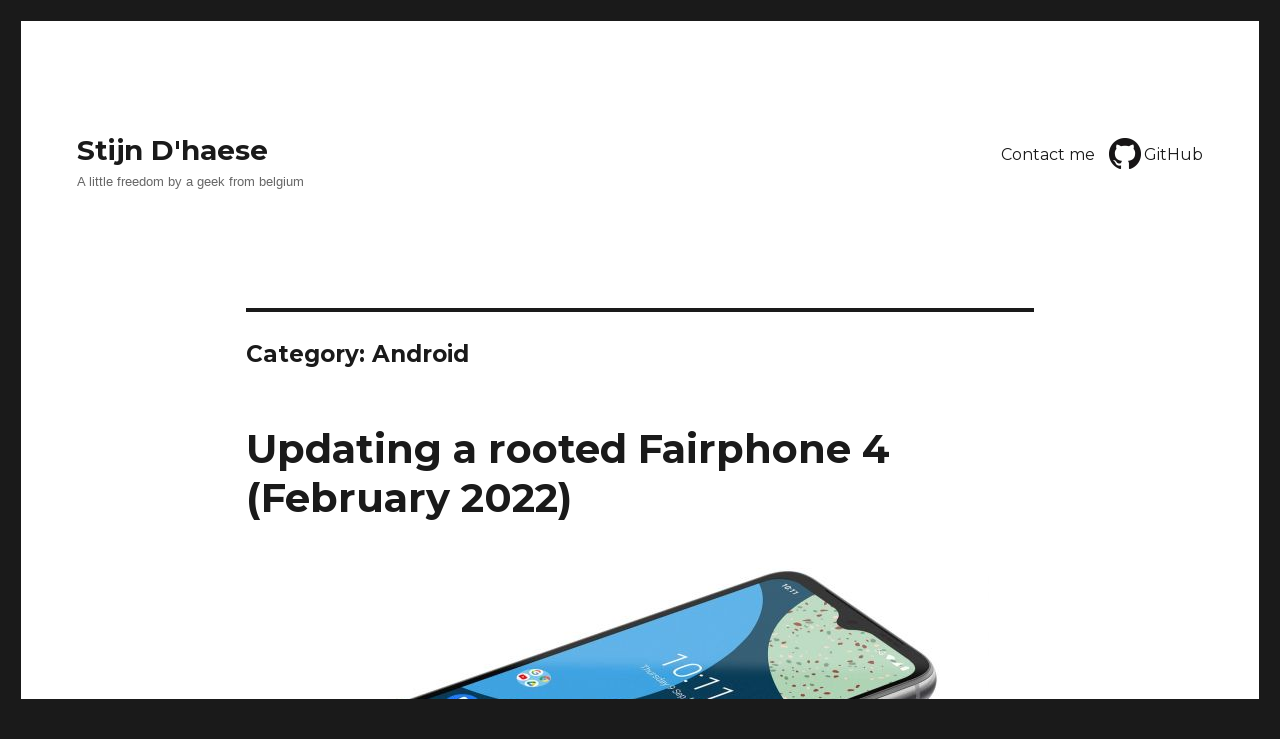

--- FILE ---
content_type: text/css
request_url: https://blog.stijn-dhaese.be/wp-content/themes/twentysixteen-child/style.css?ver=1.0.0
body_size: 352
content:
/*
 Theme Name:   Twenty Sixteen Child
 Description:  Twenty Fifteen Child Theme
 Author:       Stijn D'haese
 Template:     twentysixteen
 Version:      1.0.0
 License:      GNU General Public License v2 or later
 License URI:  http://www.gnu.org/licenses/gpl-2.0.html
 Text Domain:  twenty-sixteen-child
*/

body {
    font-family: verdana, arial;
}

.site-footer {
    clear: left;
    width: 100%;
    /* border-top: 1px solid #6b009b; */
    margin-top: 15px;
    /* padding: 5px 0px;
    /* background: #424242; */
    /* color: #e9e9e9; */
    position: static;
    bottom: 0px;
    padding: inherit;
}

.site-info {
    margin: auto;
    text-align: center;
}

.site-description {
    margin-bottom: 7px;
}

.github a{
    padding-left: 35px !important;
    background-image: url(images/GitHub-Mark-32px.png);
    background-position: left;
    background-repeat: no-repeat;    
}

.cookie {
    display: inline-block;
}